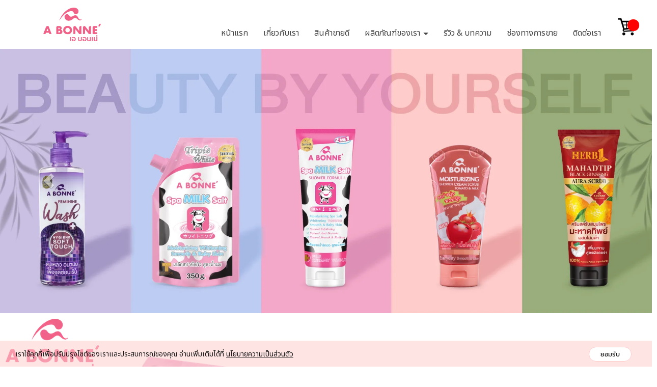

--- FILE ---
content_type: text/html; charset=utf-8
request_url: https://www.abonnebeauty.com/FilesRender/GetAccessToken
body_size: 30
content:
k9d3HxonYmZOzicRPXFWgiptsY221vv-Eqy1NFkZ8b98bRFH6Cgz6ZEDGRt7g16w4AH7Wt8EcOe3NojBHkELsO1w5rw1:R_EmTLrygFpuCBE5HC4FKHESFltY-lXHS9mkGUpedWVC5QfwLUZmlVCrrDdBmKhSbVQJwC_BbRKSsRxbbbK3gXJ27wo1

--- FILE ---
content_type: text/html; charset=utf-8
request_url: https://www.abonnebeauty.com/FilesRender/RenderPartialFile?id=65011b8c62d5df0031951c5b&manage=false&admin=false&pageid=contact&DomainID=651129c124f47309bc84070b&masterPageID=
body_size: 250
content:

<section>
    <div class="itopplus-slide">
        <div class="row margin">
            <div class="col-md-12 padding zIndex-pos4">
                <div positionindex="4" id="pos4"></div>
            </div>
        </div>
    </div>

    <div class="">
        <div class="row margin">
            <div class="col-md-12 padding zIndex-pos2">
                <div positionindex="7" id="pos7"></div>
            </div>
        </div>
    </div>
    <div class="container">
        <div class="row margin">
            <div class="col-md-12 padding zIndex-pos2">
                <div positionindex="2" id="pos2"></div>
            </div>
        </div>
    </div>
    <div class="itopplus-bg">
        <div class="">
            <div class="row margin">
                <div class="col-md-12 padding zIndex-pos2">
                    <div positionindex="8" id="pos8"></div>
                </div>
            </div>
        </div>
    </div>
    <div class="itopplus-bg2">
        <div class="">
            <div class="row margin">
                <div class="col-md-12 padding zIndex-pos2">
                    <div positionindex="9" id="pos9"></div>
                </div>
            </div>
        </div>
        <div class="container">
            <div class="row margin">
                <div class="col-md-12 padding zIndex-pos2">
                    <div positionindex="12" id="pos12"></div>
                </div>
            </div>
        </div>

    </div>
    <div class="itopplus-bg3">
        <div class="container">
            <div class="row margin">
                <div class="col-md-12 padding zIndex-pos2">
                    <div positionindex="10" id="pos10"></div>
                </div>
            </div>
        </div>
    </div>

    <div class="itopplus-bg4">
        <div class="">
            <div class="row margin">
                <div class="col-md-12 padding zIndex-pos2">
                    <div positionindex="11" id="pos11"></div>
                </div>
            </div>
        </div>
      <div class="container">
            <div class="row margin">
                <div class="col-md-12 padding zIndex-pos2">
                    <div positionindex="13" id="pos13"></div>
                </div>
            </div>
        </div>
    </div>


</section>

<footer>
    <div class="itopplus-footer">
        <div class="container">
            <div class="row margin">
                <div class="col-md-12 padding zIndex-pos3">
                    <div positionindex="3" id="pos3"></div>
                </div>
            </div>
        </div>
    </div>
</footer>

--- FILE ---
content_type: text/css; charset=utf-8
request_url: https://www.abonnebeauty.com/customstyle.css?allot=1768992823.42469
body_size: 7107
content:
.itopplus-background {

}
body,
html {
    overflow-x: hidden;
}

.itopplus-bg {
    background-image: url('https://itp1.itopfile.com/ImageServer/z_itp_12082023g4gz/0/0/1z-z938820903577.webp');
}

 .itopplus-bg2 {
   /*background-image: url('https://itp1.itopfile.com/ImageServer/z_itp_12082023g4gz/0/0/2z-z1607871477341.webp');*/
}

.itopplus-bg3 {
    background-image: url('https://itp1.itopfile.com/ImageServer/z_itp_12082023g4gz/0/0/3z-z1168876146785.webp');
}

.itopplus-bg4 {
    background-image: url('https://itp1.itopfile.com/ImageServer/z_itp_12082023g4gz/0/0/4z-z1192599741907.webp');
}

.itopplus-footer {
    background-image: url(https://itp1.itopfile.com/ImageServer/z_itp_12082023g4gz/0/0/fz-z68172603220.webp);
    background-size: cover;
}

/************Menu***************/
.navbar-default .navbar-nav>li>a {
    color: #444;
    margin: 0 5px;
    padding: 7px 15px;
}

.navbar-default .navbar-nav>li>a:focus,
.navbar-default .navbar-nav>li>a:hover,
.navbar-default .navbar-nav>li>a:active,
.navbar-default .navbar-nav>.open>a,
.navbar-default .navbar-nav>.open>a:focus,
.navbar-default .navbar-nav>.open>a:hover {
    color: #fff !important;
    box-shadow: none;
    border-radius: 30px;
    background: transparent;
    background-color: #f06288;
}

.dropdown-menu>li>a {
    color: #000;
}

.dropdown-menu>li>a:focus,
.dropdown-menu>li>a:hover {
    color: #000;
    background: #e8e8e8;
}

/********Only Sidebar*********/
@media screen and (max-width : 992px) {
    
.navbar-default .navbar-toggle .icon-bar {
    background-color: #fff !important;
    color: #fff !important;
}

#controlMenu,
#controlMenu i,
#controlMenu li a {
    color: #fff !important;
}

.navbar-default {
    background: #f06288;
}

/*new logo nav*/
.navbar-header {
    display: flex;
    flex-direction: row-reverse;
    box-shadow: 0 0 5px 0 #ccc;
    padding: 0 10px;
}

.itopplus-logo img {
    position: fixed;
    object-fit: contain;
    width: 70px !important;
    top: 5px;
    left: 15px;
    filter: brightness(0) invert(100%);
}
  
#controlBanner {
    margin-top: 48px;
}  

}

@media screen and (min-width : 1024px) {

.navbar-default {
    background: transparent;
}

#controlPosition {
    margin-top: 3%;
    text-align: right;
}

#controlBanner {
    object-fit: contain;
    padding: 15px;
    width: 75%;
}


}

@media screen and (min-width : 1366px) {}

@media screen and (min-width : 1900px) {}

@media screen and (max-width : 900px) {}

@media screen and (max-width : 480px) {}

/************font-size***************/

.navbar-default .navbar-nav>li>a {
    font-size: 16px;
}

h1 {
    font-size: 7em;
}

h2 {
    font-size: 2.875em;
}

h3 {
    font-size: 2.25em;
}

h4,h3.managerHeader {
    font-size: 1.875em;
}

h5 {
    font-size: 1.5em;
}

h6,.shopcartRelated {
    font-size: 1.3125em;
}

p,.product-detail li,.shopcartID-Head-Default, .shopcartName-Head-Default,.review-detail li,.return-policy li,.how-to li,.btn-noti,.Template-J-Name label,.dropdown-menu>li>a{
    font-size: 16px;
}

.ui.steps .title {
    font-size: 14px !important;
}

.pt-3 {
	padding-top:3%;
}

.pt-5 {
	padding-top:5%;
}

.pe-10 {
	padding-left:10%;
}

.fw-bold {
    font-weight: 700;
}

.fs-bebas {
    font-family: 'Bebas Neue', sans-serif;
}

.text-pink {
	color:#f4a7c9;
}

.text-purple {
	color:#9f85d5;
}
/***************master-page********************/


.cont-footer {
    display: grid;
    grid-template-columns: 8% auto;
    gap: 10px;
    margin-bottom: 3%;
}

.footer h6 {
    color: #000;
    font-weight: 700;
    margin-bottom: 8%;
}

.social-footer {
    text-align: center;
    font-weight: 300;
}

.icon-footer {
    display: grid;
    grid-template-columns: 10% 10% 10% 10%;
    gap: 15px;
    justify-content: center;
}

div#Component6507b8898f5b3d0013d789de .form-control{
    height: 35px;
    border-radius: 30rem 0 0 30rem;
    border-color: #d9d9dd;
    box-shadow: none;
}

div#Component6507b8898f5b3d0013d789de .glyphicon {
    display: none;
}

div#Component6507b8898f5b3d0013d789de button {
    background-color: #444444;
    background-image: none;
    text-shadow: none;
    color: #fff;
    height: 35px;
    border-color: #444;
    border-radius: 0 30rem 30rem 0;
    width: 70px;
}

.about-first {
    padding-top: 20%;
    padding-right: 30%;
    padding-left: 3%;
}

.about-first h4 {
    font-weight: 700;
    color: #000;
    margin-bottom: 4%;
}

.about-first p {
    line-height: 26px;
    margin-bottom: 6%;
}

figure.effect-selena {
    background: transparent;
}

.logo-spf {
    width: 13%;
    margin: auto;
    margin-right: 0;
    position: relative;
    right: 30px;
    top: 30px;
}

div#Component6507c7c327579a0013b36fc6 .imgLightbox img, div#Component6507c7d807977f001323a0cd .imgLightbox img {
    width: 90% !important;
    margin: auto;
}

div#Component6507c7d807977f001323a0cd .imgLightbox img {
    margin-left: 0;
}

div#Component6507c7c327579a0013b36fc6 .imgLightbox img {
    margin-right: 0;
}

div#contentnewmode6507cb3a07977f001323a147 {
    position: relative;
    margin-bottom: -110px;
}

.text-everyday {
    width: 65%;
    margin: auto;
}

.text-smooth {
    width: 40%;
    margin: auto;
}

div#contentnewmode6507cbca27579a0013b37134 {
    position: relative;
    top: -100px;
    margin-bottom: -50px;
}

.itopplus-bg2,.itopplus-bg4 {
    background-size: cover;
}

div#contentnewmode6507cd838f5b3d0013d791e6 {
    position: relative;
}

.logo-review {
    width: 13%;
    position: absolute;
    top: -80px;
    right: -135px;
}

div#Component6507cd302d01d100128e0680,
div#Component6507cd5b8f5b3d0013d79181{
    background-color: #fff;
    margin-bottom: 2%;
    padding: 15px 5px;
}

div#Component6507cd302d01d100128e0680 .thumbs,
div#Component6507cd5b8f5b3d0013d79181 .thumbs{
   margin: 0;
}

.head-text h1 {
    color: #fff;
    font-family: 'Bebas Neue', sans-serif;
}

.text-head h1 {
    color: #f3f3f3;
    font-family: 'Bebas Neue', sans-serif;
     margin: 0;
}

.head-product h1 {
    color: #f3f3f3;
    font-family: 'Bebas Neue', sans-serif;
     margin: 0;
}

.head-product h2 {
    color: #000;
    font-family: 'Bebas Neue', sans-serif;
     margin: 0;
      position: relative;
    top: -45px;
}

.text-head h3 {
    margin: 0;
    color: #000;
    font-weight: 700;
        position: relative;
    top: -45px;
}

.head-product,.text-head,.contact-us {
    text-align: center;
}

div#Component6507d393ed85c900124204a1,
div#Component6507d3bc8f5b3d0013d7930b{
    padding-left: 15%;
}

div#Component6507d1ff2d01d100128e0775 .imgLightbox {
    text-align: center;
}

div#Component6507d1ff2d01d100128e0775 .imgLightbox img {
    width: 70% !important;
    position: relative;
    top: -200px;
}

div#contentnewmode6507d6648f5b3d0013d79362 {
    position: relative;
    z-index: 2 !important;
}

div#contentnewmode6507d062ed85c90012420441 {
    position: relative;
    z-index: 1;
    margin-top: -35px;
}

div#Component6507d1ff2d01d100128e0775 {
    margin-bottom: -215px;
}

.about-page p {
    text-indent: 5%;
    margin-bottom: 2%;
    line-height: 28px;
}

.text-indent {
    text-indent: 5%;
}

.about-page .logo-garuntee {
    width: 75%;
    margin-top: 4%;
}

.logo-garuntee2 {
    display: grid;
    grid-template-columns: repeat(7,1fr);
}

div#Component65080528777483001ae3c49a .Contentmanager .template1 .template-panel {
    padding-bottom: 100%;
}

div#Component65080528777483001ae3c49a .Contentmanager .caption {
    height: 60px;
    padding: 3% 2% 0;
    font-size: 16px;
    color: #000;
    margin-bottom: 5%;
}

div#Component650829c2508a81001363031e .imgLightbox img {
    width: 50% !important;
    margin: auto;
}

div#Component650829c2508a81001363031e .grid figure figcaption {
    position: static;
    padding: 0;
}

div#Component650829c2508a81001363031e .grid figure h2 {
    word-spacing: 0;
}

.btn-channel h6 {
    color: #000;
    font-size: 18px;
    height: 50px;
    font-weight: 700;
}

.return-policy li,.how-to li,.review-detail li {
    margin-bottom: 1%;
}

.return-policy h6 {
    font-weight: 700;
    text-decoration: underline;
    margin-bottom: 2%;
    margin-top: 3%;
}

.how-to h6,.contact-us h4 {
    font-weight: 700;
    margin-bottom: 2%;
    margin-top: 2%;
}

.return-policy a:hover, .how-to a:hover, .contact-us a:hover,.review-detail a:hover {
    color: #f06288;
}

.return-policy a, .how-to a,.contact-us a,.review-detail a,.footer a,.social-footer a {
    color: #444;
}

.channel-how ul {
    padding: 0;
    list-style: none;
    display: grid;
    grid-template-columns: repeat(3,1fr);
}

.channel-how li {
    padding: 5%;
    text-align: center;
}

.img-channel {
    width: 30%;
    margin: auto;
    margin-bottom: 6%;
}

.bank-channel {
    width: 40%;
    background-color: #002d63;
    padding: 3%;
    text-align: center;
    border-radius: 20px;
    margin: 3% auto;
    color: #fff;
}

.img-bank img {
    width: 20% !important;
    border-radius: 10px;
    margin-bottom: 3%;
}

div#Component650829c2508a81001363031e .grid figure:hover h6,.footer a:hover,.social-footer a:hover,.Template-J-CateName a {
    color: #9278c7;
}


.contact-us ul {
    padding: 0;
    list-style: none;
    display: flex;
    flex-wrap: wrap;
    justify-content: center;
}

.contact-us li img {
    width: 20% !important;
}

.contact-us li {
    padding: 1%;
    margin: 1%;
    width: 23%;
}

.contact-us li h6 {
    color: #afafaf;
    font-family: 'Bebas Neue', sans-serif;
    letter-spacing: 2px;
}

div#Component650a73f1777483001ae3eb4a {
    background-color: #bdccf3a1;
    position: relative;
    right: 65px;
    width: 110%;
    z-index: 0;
    padding: 5% 0;
}

div#Component650a73c9777483001ae3eb2c {
    position: relative;
    z-index: 1;
    top: 20px;
}

div#Component650a73f1777483001ae3eb4a .form-control {
    box-shadow: none;
    border-radius: 0;
    border: none;
}

div#Component650a73f1777483001ae3eb4a .form-group {
    margin-bottom: 20px;
}

div#Component650a73f1777483001ae3eb4a button:hover,
.manage-form-confirm-payment button:hover,.btnCheckoutprevious:hover,form#shop_member_login_form button:hover,.shopcart-paymentpage:hover{
    background-color: #fff;
    color: #f06288;
}

div#Component650a73f1777483001ae3eb4a button,
.manage-form-confirm-payment button,.btnCheckoutprevious,form#shop_member_login_form button,
.shopcart-paymentpage{
    background-image: none;
    box-shadow: none;
    padding: 0.75rem 2rem;
    border-radius: 20px;
    border-color: #f06288;
    background-color: #f06288;
    text-shadow: none;
    color: #fff;
}

div#Component650ab547508a8100136334e3 ul.nav.nav-pills.nav-stacked,
div#Component650ab6fb27579a0013b3ae32 ul.nav.nav-pills.nav-stacked,
div#Component650ab74027579a0013b3ae4f ul.nav.nav-pills.nav-stacked,
div#Component650ab77727579a0013b3ae56 ul.nav.nav-pills.nav-stacked,
div#Component650ab7a8ed85c900124242cc ul.nav.nav-pills.nav-stacked,
div#Component650ab7d1777483001ae3f5f5 ul.nav.nav-pills.nav-stacked,
div#Component650ab897508a81001363350d ul.nav.nav-pills.nav-stacked,
div#Component650ab8c7508a810013633527 ul.nav.nav-pills.nav-stacked,
div#Component650ab8f0ed85c900124242ee ul.nav.nav-pills.nav-stacked,
div#Component650ab90fed85c900124242f9 ul.nav.nav-pills.nav-stacked,
div#Component650ab93327579a0013b3ae79 ul.nav.nav-pills.nav-stacked,
div#Component650ab9548f5b3d0013d7d0c7 ul.nav.nav-pills.nav-stacked,
div#Component650ab97b777483001ae3f623 ul.nav.nav-pills.nav-stacked,
div#Component650ab9a58f5b3d0013d7d0e2 ul.nav.nav-pills.nav-stacked,
div#Component650ab9c4777483001ae3f641 ul.nav.nav-pills.nav-stacked,
div#Component650ab9ed777483001ae3f65f ul.nav.nav-pills.nav-stacked,
div#Component650aba30777483001ae3f679 ul.nav.nav-pills.nav-stacked,
div#Component650aba68777483001ae3f69d ul.nav.nav-pills.nav-stacked,
div#Component650aba9007977f001323e2b8 ul.nav.nav-pills.nav-stacked,
div#Component650abaa207977f001323e2bf ul.nav.nav-pills.nav-stacked,
div#Component650abac707977f001323e2e3 ul.nav.nav-pills.nav-stacked,
div#Component650abae6ed85c90012424317 ul.nav.nav-pills.nav-stacked,
div#Component650abb0bed85c90012424335 ul.nav.nav-pills.nav-stacked,
div#Component650abb2d27579a0013b3ae98 ul.nav.nav-pills.nav-stacked,
div#Component650abb4f07977f001323e326 ul.nav.nav-pills.nav-stacked{
    display: flex;
    justify-content: center;
    /*background-color: #f3f3f3;*/
    flex-wrap: wrap;
    padding: 1%;
}

div#Component650ab547508a8100136334e3 .nav-pills>li>a,
div#Component650ab6fb27579a0013b3ae32 .nav-pills>li>a,
div#Component650ab74027579a0013b3ae4f .nav-pills>li>a,
div#Component650ab77727579a0013b3ae56 .nav-pills>li>a,
div#Component650ab7a8ed85c900124242cc .nav-pills>li>a,
div#Component650ab7d1777483001ae3f5f5 .nav-pills>li>a,
div#Component650ab897508a81001363350d .nav-pills>li>a,
div#Component650ab8c7508a810013633527 .nav-pills>li>a,
div#Component650ab8f0ed85c900124242ee .nav-pills>li>a,
div#Component650ab90fed85c900124242f9 .nav-pills>li>a,
div#Component650ab93327579a0013b3ae79 .nav-pills>li>a,
div#Component650ab9548f5b3d0013d7d0c7 .nav-pills>li>a,
div#Component650ab97b777483001ae3f623 .nav-pills>li>a,
div#Component650ab9a58f5b3d0013d7d0e2 .nav-pills>li>a,
div#Component650ab9c4777483001ae3f641 .nav-pills>li>a,
div#Component650ab9ed777483001ae3f65f .nav-pills>li>a,
div#Component650aba30777483001ae3f679 .nav-pills>li>a,
div#Component650aba68777483001ae3f69d .nav-pills>li>a,
div#Component650aba9007977f001323e2b8 .nav-pills>li>a,
div#Component650abaa207977f001323e2bf .nav-pills>li>a,
div#Component650abac707977f001323e2e3 .nav-pills>li>a,
div#Component650abae6ed85c90012424317 .nav-pills>li>a,
div#Component650abb0bed85c90012424335 .nav-pills>li>a,
div#Component650abb2d27579a0013b3ae98 .nav-pills>li>a,
div#Component650abb4f07977f001323e326 .nav-pills>li>a{
    font-size: 16px;
    color: #444;
    font-weight: 500;
    border-radius: 30px;
  border: 1px solid #ccc;
}

div#Component650ab547508a8100136334e3 .nav-stacked>li,
div#Component650ab6fb27579a0013b3ae32 .nav-stacked>li,
div#Component650ab74027579a0013b3ae4f .nav-stacked>li,
div#Component650ab77727579a0013b3ae56 .nav-stacked>li,
div#Component650ab7a8ed85c900124242cc .nav-stacked>li,
div#Component650ab7d1777483001ae3f5f5 .nav-stacked>li,
div#Component650ab897508a81001363350d .nav-stacked>li,
div#Component650ab8c7508a810013633527 .nav-stacked>li,
div#Component650ab8f0ed85c900124242ee .nav-stacked>li,
div#Component650ab90fed85c900124242f9 .nav-stacked>li,
div#Component650ab93327579a0013b3ae79 .nav-stacked>li,
div#Component650ab9548f5b3d0013d7d0c7 .nav-stacked>li,
div#Component650ab97b777483001ae3f623 .nav-stacked>li,
div#Component650ab9a58f5b3d0013d7d0e2 .nav-stacked>li,
div#Component650ab9c4777483001ae3f641 .nav-stacked>li,
div#Component650ab9ed777483001ae3f65f .nav-stacked>li,
div#Component650aba30777483001ae3f679 .nav-stacked>li,
div#Component650aba68777483001ae3f69d .nav-stacked>li,
div#Component650aba9007977f001323e2b8 .nav-stacked>li,
div#Component650abaa207977f001323e2bf .nav-stacked>li,
div#Component650abac707977f001323e2e3 .nav-stacked>li,
div#Component650abae6ed85c90012424317 .nav-stacked>li,
div#Component650abb0bed85c90012424335 .nav-stacked>li,
div#Component650abb2d27579a0013b3ae98 .nav-stacked>li,
div#Component650abb4f07977f001323e326 .nav-stacked>li{
    padding: 0.5rem;
}

div#Component650ab547508a8100136334e3 .nav>li>a:hover,
div#Component650ab6fb27579a0013b3ae32 .nav>li>a:hover,
div#Component650ab74027579a0013b3ae4f  .nav>li>a:hover,
div#Component650ab77727579a0013b3ae56 .nav>li>a:hover,
div#Component650ab7a8ed85c900124242cc .nav>li>a:hover,
div#Component650ab7d1777483001ae3f5f5 .nav>li>a:hover,
div#Component650ab897508a81001363350d .nav>li>a:hover,
div#Component650ab8c7508a810013633527 .nav>li>a:hover,
div#Component650ab8f0ed85c900124242ee .nav>li>a:hover,
div#Component650ab90fed85c900124242f9 .nav>li>a:hover,
div#Component650ab93327579a0013b3ae79 .nav>li>a:hover,
div#Component650ab9548f5b3d0013d7d0c7 .nav>li>a:hover,
div#Component650ab97b777483001ae3f623 .nav>li>a:hover,
div#Component650ab9a58f5b3d0013d7d0e2 .nav>li>a:hover,
div#Component650ab9c4777483001ae3f641 .nav>li>a:hover,
div#Component650ab9ed777483001ae3f65f .nav>li>a:hover,
div#Component650aba30777483001ae3f679 .nav>li>a:hover,
div#Component650aba68777483001ae3f69d .nav>li>a:hover,
div#Component650aba9007977f001323e2b8 .nav>li>a:hover,
div#Component650abaa207977f001323e2bf .nav>li>a:hover,
div#Component650abac707977f001323e2e3 .nav>li>a:hover,
div#Component650abae6ed85c90012424317 .nav>li>a:hover,
div#Component650abb0bed85c90012424335 .nav>li>a:hover,
div#Component650abb2d27579a0013b3ae98 .nav>li>a:hover,
div#Component650abb4f07977f001323e326 .nav>li>a:hover{
    color: #fff;
  background-color: #f06288;
    border: 1px solid #f06288;
}

.Template-J-frame {
    border-radius: 20px;
      border: 1px solid transparent;
}

.Template-J-frame:hover {
   /*box-shadow: 0 2px 10px #f06288;*/
    box-shadow: none;
 /* border: 1px solid #f06288;*/
}

.Template-J-frame:hover img,.Shopcart-Related-Main .Template-J-frame:hover img{
    box-shadow: 0 2px 10px #f06288;
  transform: scale(1.1);
}

.Template-J-innerPic img {
    border-radius: 50%;
    border: 2px solid #ccc;
}

.Template-J-innerPic,.Shopcart-Related-Main .Template-J-frame div div {
    padding:10%;
}

.Template-J-pic {
    height: auto !important;
}

.Template-J-innerPic img,.Shopcart-Related-Main .Template-J-frame img {
    border-radius: 50%;
    border: 2px solid #fff;
    box-shadow: 0 2px 10px #f1f1f1;
  transition: transform 0.2s ease-out;
}

.Template-J-Title,.priceNoPromotion,.Template-J-Price {
    font-size: 28px;
    color: #555;
    font-family: 'Bebas Neue', sans-serif;
    height: auto;
}

.Template-J-Name label,.ui.steps .step.active .title {
    font-weight: 400;
}

.Template-J-Name {
    height: 100px;
}

.priceNoPromotion,.Template-J-PricePromotion,.shopcartDetail, .shopcartRelated ,.Template-J-Price{
    color: #f06288;
    font-weight: 500;
}

.Template-J-button,.Template-J-buttonDetail {
    background-color: #fff;
    color: #000;
    font-size: 16px;
    border: 2px solid #f06288;
    border-radius: 30px;
    font-family: 'Noto Sans Thai',sans-serif;
  transition: background 0.2s ease-out;
  margin-top: 5%;
}

.Template-J-frame:hover .Template-J-button, .Template-J-buttonDetail:hover  {
   background-color: #f06288;
   color: #fff;
  
}

.product-detail h6, .shopcartDetail, .shopcartRelated,h3.managerHeader {
    font-weight: 600;
}

.post-time , .fbcomments, .landingpagemanager{
    display: none;
}

.Template-J-Title label ,.Template-J-Price label{
    font-weight: 300;
}

.shopcartID-Head-Default,.shopcartID-Default,.shopcartName-Head-Default,.shopcartName-Default,.shopcartlinePrice-Default ,.ITPquantityWord,.ITPquantityUnit,.shopcartDetail{
 border:none;
  font-family: 'Noto Sans Thai',sans-serif;
}

.ui.steps .title {
  font-family: 'Noto Sans Thai',sans-serif !important;
}

.product-detail h6 {
    margin-top: 2%;
}

.product-detail {
    line-height: 28px;
}

.Template-J-buttonDetail {
    width: 35%;
}

.shopcartID-Default, .shopcartName-Default {
    font-weight: 500;
    font-size: 20px;
    color: #000;
}

div#Component6548b8ae3d422b001acdd994 .imgLightbox {
    height: 198px;
}

.shopcartID-Head-Default, .shopcartName-Head-Default {
    color: #555;
}

div#Component65080528777483001ae3c4a5 .img-thumbnail, div#Component65080528777483001ae3c4a5 .thumbnail {
    box-shadow: none;
    padding: 0;
    border: none;
    margin: 2% auto;
}

.review-detail p {
    margin-bottom: 2%;
}

div#Component65080528777483001ae3c49a .img-container,
.text-everyday img,
.text-smooth img,
div#Component6507d1ff2d01d100128e0775 .imgLightbox img,
.icon-footer img,
.bank-channel,
.img-channel img,
.contact-us li img,
.logo-spf img,.logo-garuntee2 img{
     transition: transform 0.2s ease-out;
}

div#Component65080528777483001ae3c49a .col-md-4.col-sm-4.col-xs-12.padding-md.text-center:hover .img-container,
.text-everyday:hover img,
.text-smooth:hover img,
div#Component6507d1ff2d01d100128e0775 .imgLightbox:hover img,.logo-garuntee2 img:hover,
.logo-spf img:hover{
    transform: scale(.95);
}

.icon-footer img:hover,.bank-channel:hover,.img-channel img:hover,.contact-us li:hover img {
    transform: scale(1.1);
}

.review-detail {
    text-align: left;
}

.btn-noti:hover a {
    color: #f06288;
}

.btn-noti:hover {
    background-color: #fff;
    border: 1px solid #f06288;
}

.btn-noti a {
    color: #fff;
}

.btn-noti {
    background-color: #f06288;
    border: 1px solid #f06288;
    padding: 0.75rem 5rem;
    border-radius: 30px;
    width: 40%;
    box-shadow: 0 2px 10px #f1f1f1;
}

.boarder-confirm-payment {
    border: none !important;
}

.manage-form-confirm-payment .form-control,
div#Component650a9f8f27579a0013b3a743 .form-control{
    height: 40px;
    border-radius: 0;
    box-shadow: none;
}

.manage-form-confirm-payment .form-group {
    margin-bottom: 20px;
}

.manage-form-confirm-payment a span {
    color: #000;
}

.shopcart {
    background-image: url(https://itp1.itopfile.com/ImageServer/z_itp_12082023g4gz/35/0/cartz-z1275024427241.webp);
    background-color: #fff;
    top: 3%;
    right: 0;
    border-radius: 30px 0 0 30px;
    background-position: 50% 50%;
    min-width: 100px;
    height: 60px !important;
}

.Template-J-smallpic {
    border: solid 1px #e1e1e1;
}

.ui.steps .step {
    box-shadow: 0 0 0 1px #f06288;
}

.ui.steps .step.active {
    background-color: #f06288;
    color: #fff;
}

.ui.steps .step.active .title {
    color: #fff;
}

.ui.steps .step:first-child {
    border-radius: 30px 0 0 30px;
}

.ui.steps .step:last-child {
    border-radius: 0 30px 30px 0;
}

.ui.steps .step.active:after {
    background: #f06288;
    border-color: #f06288;
}

.ui.steps .step:after {
    border-color: #f06288;
}

.ui.steps .step {
    line-height: 22px;
}

.step1checkout,.step5checkout {
    margin: 0 auto;
    background-color: #f06288;
    border: 5px solid #ffc3d3;
}

div#scrolltoshop .col-xs-9.col-sm-9.col-md-10 {
    padding: 0 !important;
}

div#Component650a9f8f27579a0013b3a743 .img-thumbnail {
    border: none;
    box-shadow: none;
}

div#Component650a9f8f27579a0013b3a743 .shopcartID-checkout-Default {
    margin-top: 5% !important;
}

form#shop_member_login_form {
    background-color: #fbfbfb;
    box-shadow: none;
    border: none;
    line-height: 42px;
}

div#Component650a9f8f27579a0013b3a743 table.table thead tr td {
    background-color: #f3f3f3;
    padding: 2% 0;
}

div#Component650a9f8f27579a0013b3a743 table.table tbody tr:nth-child(1) td {
    border: none !important;
}

div#Component650a9f8f27579a0013b3a743 table.table tbody tr td {
    padding: 1.5% 0;
}

.dropdown-menu>li>a:focus, .dropdown-menu>li>a:hover {
      background: #f0628836;
}

div#Component650bf98aa78fe6001aacdc4c .thumbs {
    margin-bottom: -1px;
}

figure.effect-jazz figcaption::after {
    border: none;
}

div#HtmlTool6507d393ed85c900124204a1 iframe,
div#HtmlTool6507d3bc8f5b3d0013d7930b iframe{
    border-radius: 50px;
}
/**********pdpa**********/


.ITPcookiebar {
  width: 100% !important;
    background-color: #ffcccc87!important;
    color: #171717;
}

.buttonExampleSite {
    border-radius: 5rem !important;
    border: 1px solid #ffcccc !important;
    color: #171717 !important;
}

.buttonExampleSite:hover {
    background: #ffcccc !important;
    color: #444 !important;
}

.ITPlinkToCookiepage:hover {
    color: #000 !important;
}

.itpPDPALandingPage ,
.ITP-pdpa-template-contentFont{
    font-size: 16px !important;
    margin-bottom: 3% !important;
}

div#Component650a73f1777483001ae3eb4a .form-group.col-sm-offset-3.col-sm-6.col-md-offset-3.col-md-6 {
    width: 60% !important;
    margin-left: 25%;
}

/*******************responsive*****************/

@media screen and (min-width : 1900px) {

.navbar-default .navbar-nav>li>a {
    font-size: 18px;
}
  
  h4 {
    font-size: 2.6em;
}
  
  h3 {
    font-size: 3em;
}
  
  .about-first p,.about-page p {
    line-height: 30px;
        margin-bottom: 3%;
  }
  
  p, .product-detail li, .shopcartID-Head-Default, .shopcartName-Head-Default, .review-detail li, .return-policy li, .how-to li, .btn-noti, .Template-J-Name label,.dropdown-menu>li>a,div#Component65080528777483001ae3c49a .Contentmanager .caption {
    font-size: 18px;
}
  
  h6 {
    font-size: 1.5em;
}
  
  h5, .shopcartDetail, .shopcartRelated {
    font-size: 2em;
}
  
  div#Component6507b8898f5b3d0013d789de .form-control,div#Component650a73f1777483001ae3eb4a .form-control {
    height: 45px;
  }
  
  div#Component6507b8898f5b3d0013d789de button {
    width: 100px;
    height: 45px;
    font-size: 16px;
}
  
  h1 {
    font-size: 9em;
}
  
  h2 {
    font-size: 3.4em;
}
  
  .btn-channel h6 {
    font-size: 20px;
}
  
  div#Component650bc40e43b29000194f98f5 .control-label span,.manage-form-confirm-payment a span,
  .form-horizontal .control-label,div#Component650a73f1777483001ae3eb4a button, .manage-form-confirm-payment button, .btnCheckoutprevious, form#shop_member_login_form button, .shopcart-paymentpage{
    font-size: 16px;
}
 
  
  div#Component650bc40e43b29000194f98f5 div#progresscontent {
    height: 10px;
}
  div#Component6548b8ae3d422b001acdd994 .imgLightbox {
    height: 252px;
}
  
}

@media screen and (max-width : 1366px) {

.navbar-default .navbar-nav>li>a {
    padding: 7px 10px;
}
  
  div#InmyDiv1695010206973 {
    right: -80px;
}
}

@media screen and (max-width : 1200px) {

.navbar-default .navbar-nav>li>a {
    font-size: 14px;
    padding: 7px 8px;
}
  
  div#InmyDiv1695010206973 {
    right: -90px;
}
  
  div#Component65080528777483001ae3c49a .Contentmanager .caption {
    height: 95px;
}
 
}

@media screen and (max-width : 900px) {
  
  
  div#mainmenu6507c014ed85c9001241fe9d .col-md-3.col-sm-6.col-xs-12.padding {
    width: 25%;
}
  
  div#mainmenu6507c02627579a0013b36bf5 .col-md-3.col-sm-6.col-xs-12.padding {
    width: 25%;
}
  
.shopcart {
    top: 65px;
    background-position: 55% 50%;

}
  
  .about-first br {
    display: none;
}
.about-first {
    padding-right: 0;
}
  
  h4 {
    font-size: 1.6em;
}
  
  h1 {
    font-size: 5em;
}
  
  div#Component6507cd5b8f5b3d0013d79181 .col-md-3.col-sm-4.col-xs-4 {
    width: 25%;
}
  div#Component6507d1ff2d01d100128e0775 .imgLightbox img {
    top: -145px;
}
  
  div#Component6507d1ff2d01d100128e0775 {
    margin-bottom: -120px;
}
  
  .pt-5 {
    padding-top: 10%;
}
  
  div#imagesControl6507cd302d01d100128e0680,div#contentnewmode6507cd838f5b3d0013d791e6,
  div#imagesControl6507b6c727579a0013b36991,
  div#contentnewmode6507c4f52d01d100128e02b0,
  div#contentnewmode6507c4c72d01d100128e0249,
  div#imagesControl6507cd5b8f5b3d0013d79181{
    padding: 0 !important;
}
  
  div#Component650a73f1777483001ae3eb4a {
    right: 5px;
}
  
  .contact-us li {
    width: 30.33%;
}
  
  .text-head h3,.head-product h2 {
    top: -30px;
}
  
  div#InmyDiv1695010206973 {
    right: -75px;
}
  
  div#Component650ab55927579a0013b3ae13 .col-xs-12.col-sm-3 {
    padding: 0;
}
  
  .Template-J-frame {
    padding: 5%;
}
  
  div#Component6548b8ae3d422b001acdd994 .imgLightbox {
    height: 137px;
}
}

@media screen and (max-width : 480px) {

.about-first {
    padding-top: 0;
}
  
  div#contentnewmode6507cbca27579a0013b37134 {
    top: -65px;
}
  
  div#Component6507cd302d01d100128e0680 .thumbs, div#Component6507cd5b8f5b3d0013d79181 .thumbs {
    margin: 2% 0;
}
  
  .pe-10,div#Component6507d393ed85c900124204a1, div#Component6507d3bc8f5b3d0013d7930b {
    padding-left: 0;
}
  
  div#Component6507d1ff2d01d100128e0775 .imgLightbox img {
    position: static;
}
  
  div#Component6507d1ff2d01d100128e0775 {
    margin-bottom: 0;
}
  
  .logo-garuntee2 {
    grid-template-columns: repeat(3,1fr);
    gap: 10px;
}
  
  .shopcartID-Default, .shopcartName-Default {
    font-size: 18px;
}
  
  div#Component650ab547508a8100136334e3 .nav-pills>li>a, div#Component650ab6fb27579a0013b3ae32 .nav-pills>li>a, div#Component650ab74027579a0013b3ae4f .nav-pills>li>a, div#Component650ab77727579a0013b3ae56 .nav-pills>li>a, div#Component650ab7a8ed85c900124242cc .nav-pills>li>a, div#Component650ab7d1777483001ae3f5f5 .nav-pills>li>a, div#Component650ab897508a81001363350d .nav-pills>li>a, div#Component650ab8c7508a810013633527 .nav-pills>li>a, div#Component650ab8f0ed85c900124242ee .nav-pills>li>a, div#Component650ab90fed85c900124242f9 .nav-pills>li>a, div#Component650ab93327579a0013b3ae79 .nav-pills>li>a, div#Component650ab9548f5b3d0013d7d0c7 .nav-pills>li>a, div#Component650ab97b777483001ae3f623 .nav-pills>li>a, div#Component650ab9a58f5b3d0013d7d0e2 .nav-pills>li>a, div#Component650ab9c4777483001ae3f641 .nav-pills>li>a, div#Component650ab9ed777483001ae3f65f .nav-pills>li>a, div#Component650aba30777483001ae3f679 .nav-pills>li>a, div#Component650aba68777483001ae3f69d .nav-pills>li>a, div#Component650aba9007977f001323e2b8 .nav-pills>li>a, div#Component650abaa207977f001323e2bf .nav-pills>li>a, div#Component650abac707977f001323e2e3 .nav-pills>li>a, div#Component650abae6ed85c90012424317 .nav-pills>li>a, div#Component650abb0bed85c90012424335 .nav-pills>li>a, div#Component650abb2d27579a0013b3ae98 .nav-pills>li>a, div#Component650abb4f07977f001323e326 .nav-pills>li>a {
    font-size: 14px;
  }
  
  .Template-J-Icon {
    width: 10%;
  }
  
  .Template-J-buttonDetail {
    width: 100%;
}
  
  .Template-J-Name {
    height: auto;
    display: -webkit-box;
    -webkit-line-clamp: 3;
    -webkit-box-orient: vertical;
    overflow: hidden;
    margin-bottom: 2%;
}
  h1 {
    font-size: 3em;
}
  .text-head h3,.head-product h2 {
    top: -20px;
}
  .btn-channel {
    text-align: center;
}
  
  .channel-how ul {
    grid-template-columns: repeat(1,1fr);
}
  
  .bank-channel,.btn-noti {
    width: 80%;
  }
  
  .contact-us li {
    width: 100%;
    padding-bottom: 5%;
    border-bottom: 1px solid #ebebeb;
}
  
  .contact-us li img {
    width: 10% !important;
}
  
  div#Component650a73f1777483001ae3eb4a {
    width: 100%;
    position: static;
    margin-top: 5%;
}
  
  
    .ITPcookiebar {
    padding: 3%;
    display: flex !important;
}
  
  .ITPcookieLeftText {
    /* color: white; */
    float: unset !important;
    padding-left: 0 !important;
    padding-top: 0 !important;
}
  
  .ITPcookieButton {
    float: unset !important;
    padding-right: 0 !important;
    padding-top: 0 !important;
}
  
   .ITPcookieLeftText span {
    font-size: 14px;
}

 div#Component650a73f1777483001ae3eb4a .form-group.col-sm-offset-3.col-sm-6.col-md-offset-3.col-md-6 {
    width: 100% !important;
    margin-left: 0;
}
div#Component65080528777483001ae3c49a .Contentmanager .caption {
    height: auto;
}
  
  .page-header {
    margin-top: 0;
}
  
  h3.managerHeader {
    font-size: 20px;
}
  
  div#Component65080528777483001ae3c4a5 .col-md-12.text-justify {
    padding: 2%;
}
  .itopplus-footer {
    background-size: cover;
}
  
  h3 {
    font-size: 20px;
}
  
  .Template-J-innerPic, .Shopcart-Related-Main .Template-J-frame div div {
    padding: 5%;
}
  .Template-J-frame {
    padding: 0 3%;
}
  
  div#Component65080528777483001ae3c49a .Contentmanager .caption {
    height: auto;
}
  
  div#Component6548b8ae3d422b001acdd994 .imgLightbox {
    height: auto;
}
  
  div#Component6548b8ae3d422b001acdd994 .thumbs {
    margin: 0;
}
}



--- FILE ---
content_type: text/css
request_url: https://resource1.itopplus.com/ShareDrive/Template/65011b8c62d5df0031951c5b/css/main.css
body_size: 596
content:
@font-face{font-family:fontname;src:url(fontname.eot);src:url(fontname.eot?#iefix) format('embedded-opentype'),url(fontname.woff2) format('woff2'),url(fontname.woff) format('woff'),url(fontname.ttf) format('truetype'),url(fontname.svg#roboto_slabbold) fodemormat('svg');font-weight:400;font-style:normal}body,html{margin:0;padding:0;font-family:'Noto Sans Thai',sans-serif;color:#444}.component-menu li{background-color:#fff!important;background:#fff!important}.component-menu a,.component-menu i,.itpSwitchCmp{color:#000!important}.itopplus-banner2{background-color:#fefefe}.itopplus-bg{background-image:url(../image/1.jpg);background-repeat:no-repeat;background-size:100% auto;background-position:bottom}.itopplus-bg2{background-image:url(../image/2.jpg);background-repeat:no-repeat;background-size:100% auto}.itopplus-bg3{background-image:url(../image/3.jpg);background-repeat:no-repeat;background-size:100% auto;background-position:top;background-color:#fcc}.itopplus-bg4{background-image:url(../image/4-f.jpg);background-repeat:no-repeat;background-size:100% auto;background-position:bottom}.itopplus-footer{background-image:url(../image/f.jpg);background-repeat:no-repeat;background-size:100% auto;background-position:top;color:#666}.navbar{margin-bottom:0}.clear-margin{margin:0}.zIndex-pos1{position:relative;z-index:96}.zIndex-pos2{position:relative;z-index:94}.zIndex-pos3{position:relative;z-index:92}.zIndex-pos4{position:relative;z-index:98}.zIndex-menu{position:relative;z-index:100}.zIndex-pos5search{position:relative;z-index:101}.navbar-default .navbar-toggle,.navbar-default .navbar-toggle:focus,.navbar-default .navbar-toggle:hover{border-color:transparent!important;background-color:transparent!important}.navbar-default .navbar-toggle{border-color:transparent!important}.navbar-default .navbar-brand:hover{background-color:transparent;color:#fff}.itopplus-sidebar-menu-single{border-bottom:none}.itopplus-sidebar-sub-content{overflow-y:hidden}.social-share .social-icon,.step1checkout{display:flex;justify-content:center;align-items:center}.navbar-inline .text-bar{display:none}.navbar-toggle{margin:0}.margin{margin:0!important}.padding{padding:0!important}:-webkit-full-screen-ancestor:not(iframe) .animated{-webkit-animation-name:inherit!important;animation-name:inherit!important;-webkit-animation-fill-mode:inherit!important;animation-fill-mode:inherit!important}:-webkit-full-screen-ancestor:not(iframe) .zIndex-menu,:-webkit-full-screen-ancestor:not(iframe) .zIndex-pos1,:-webkit-full-screen-ancestor:not(iframe) .zIndex-pos10,:-webkit-full-screen-ancestor:not(iframe) .zIndex-pos2,:-webkit-full-screen-ancestor:not(iframe) .zIndex-pos3,:-webkit-full-screen-ancestor:not(iframe) .zIndex-pos4,:-webkit-full-screen-ancestor:not(iframe) .zIndex-pos5,:-webkit-full-screen-ancestor:not(iframe) .zIndex-pos6,:-webkit-full-screen-ancestor:not(iframe) .zIndex-pos7,:-webkit-full-screen-ancestor:not(iframe) .zIndex-pos8,:-webkit-full-screen-ancestor:not(iframe) .zIndex-pos9{z-index:0!important}@media screen and (min-width :992px){.navbar-header{display:-webkit-inline-box}.navbar-toggle{margin:0;padding:0 10px!important}.menu-mobile-custom{padding:15px!important}}@media screen and (min-width :768px){.itopplus-sidebar-menu-single,.nav>li>a:focus{border-bottom:transparent;border-bottom:none}}@media screen and (min-width :1024px){.navbar-default{background:0 0;background-color:transparent;min-height:0}.navbar .nav,.navbar .nav>li{display:-webkit-inline-box;float:none}}@media screen and (min-width :1900px){.container{width:1440px}}